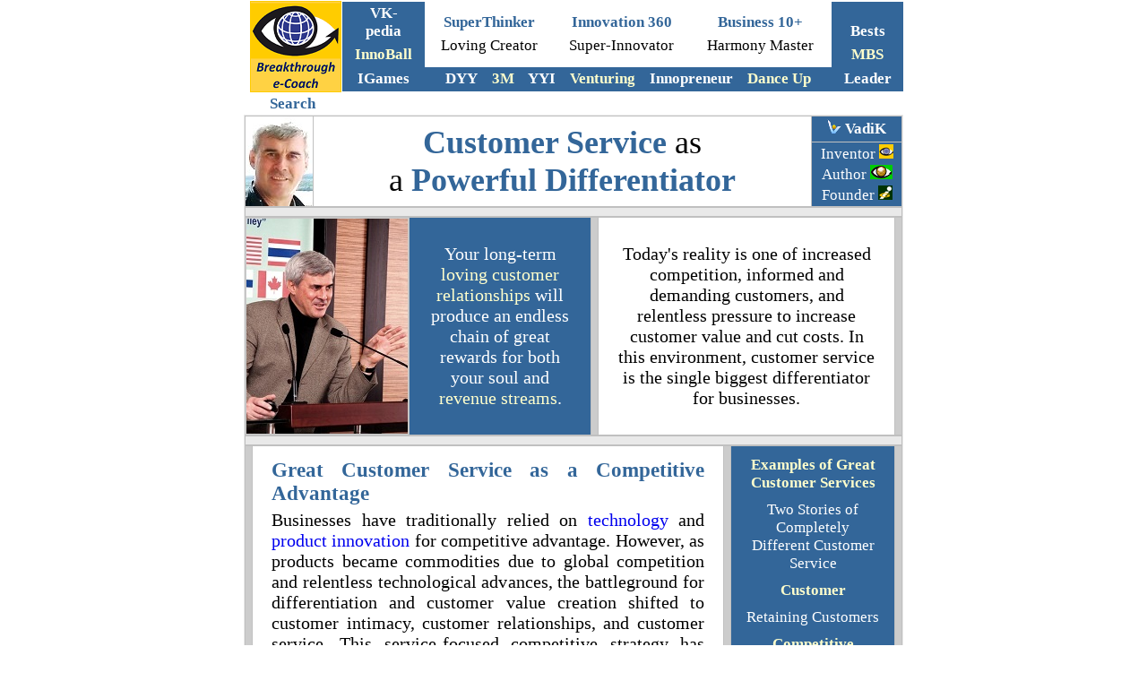

--- FILE ---
content_type: text/html
request_url: https://1000ventures.com/business_guide/crosscuttings/customer_service_differentiator.html
body_size: 5300
content:
<html>

<!-- #BeginTemplate "../../dws/bec_730.dwt" -->

<head>


<meta http-equiv="Content-Language" content="en-us">
<meta http-equiv="Content-Type" content="text/html; charset=windows-1252">
<!-- #BeginEditable "doctitle" -->
<title>Outstanding Customer Service as a Powerful Differentiator</title>
<meta name="keywords" content="differentiation strategies, competitiveness, customer service, customer care, customer satisfaction">
<meta name="description" content="In the new economic environment, customer service is the single biggest differentiator for businesses.">
<!-- #EndEditable -->

<link rel="shortcut icon" href="../../../design_elements/selfmade/favicon.ico">
</head>

<body topmargin="0" style="font-family: Calibri; font-size: 15">

<p align="center" style="margin-top: 0; margin-bottom: 0">
<span style="font-size: 15pt">&nbsp;</span><iframe name="I1" src="../../dws/frame_top_730.html" marginwidth="1" marginheight="1" height="105" width="730" scrolling="no" border="0" frameborder="0" target="contents" align="middle">&#1042;&#1072;&#1096; &#1086;&#1073;&#1086;&#1079;&#1088;&#1077;&#1074;&#1072;&#1090;&#1077;&#1083;&#1100; &#1085;&#1077; &#1087;&#1086;&#1076;&#1076;&#1077;&#1088;&#1078;&#1080;&#1074;&#1072;&#1077;&#1090; &#1074;&#1089;&#1090;&#1088;&#1086;&#1077;&#1085;&#1085;&#1099;&#1077; &#1088;&#1072;&#1084;&#1082;&#1080; &#1080;&#1083;&#1080; &#1086;&#1085; &#1085;&#1077; &#1085;&#1072;&#1089;&#1090;&#1088;&#1086;&#1077;&#1085; &#1085;&#1072; &#1080;&#1093; &#1086;&#1090;&#1086;&#1073;&#1088;&#1072;&#1078;&#1077;&#1085;&#1080;&#1077;.
		</iframe>
	</p>
<div align="center">
	<table border="0" style="border-collapse: collapse" width="730" bordercolor="#C0C0C0">
		<tr>
			<td width="100">
			<p align="center"><span style="font-size: 13pt; font-weight: 700">
			<a target="_top" style="text-decoration: none" href="../../search/search.html">
			<font color="#336699">Search</font></a></span></td>
			<td>&nbsp;</td>
		</tr>
	</table>
</div>
<div align="center">
	<table border="0" style="border-collapse: collapse" width="730" bordercolor="#C0C0C0">
		<tr>
			<td><!-- #BeginEditable "Body" -->
					<div align="center">


			<font face="Calibri" style="font-size: 11pt" color="#000000">


						<table border="0" width="100%" bgcolor="#E9E9E9" style="border-collapse: collapse" bordercolor="#C0C0C0">
							<tr>
								<td>
<div align="center">






						<font style="font-size: 15pt" face="Calibri" color="#000000" SIZE="1">
						


					<div align="center">
						<table border="1" cellpadding="0" width="100%" style="border-collapse: collapse" bordercolor="#C0C0C0" height="68">
							<tr>
								<td width="68" rowspan="2">
								<font face="Calibri" style="font-size: 15pt" color="#000000">
								<a title="Vadim Kotelnikov" target="_top" href="../../vk.html">
								<img border="0" src="../../design_elements/photos/au_vk_p.jpg" width="75" height="100" alt="VadiK teachings Vadim Kotelnikov" lowsrc="../VadiK%20teachings"></a></td>
								<td bgcolor="#FFFFFF" rowspan="2">
								<div align="center">
									<p style="margin-top: 5px; margin-bottom: 5px">
									<font face="Calibri" style="font-size: 27pt" color="#336699"> 
									<b>Customer Service</b></font><font face="Calibri" style="font-size: 27pt" color="#000000"> 
									as<br>
									a </font>
									<b>
									<font face="Calibri" style="font-size: 27pt" color="#336699"> 
									Powerful Differentiator</font></b></div>
								<font face="Calibri" style="font-size: 21pt" color="#000000">
								</font></td>
								<td bgcolor="#336699" width="100">
								<p align="center" style="margin: 2px 10px; ">
								<font face="Calibri" color="#000000" style="font-size: 13pt" SIZE="1">
								<a title="VadiK personal brand" target="_top" href="../../vk-brand-personal.html">
								<img border="0" src="../../design_elements/selfmade/icon_vk_16x16.png" width="16" height="16" alt="Vadim Kotelnikov, founder of 1000ventures - personal logo"></a></font><font face="Calibri" color="#000000" style="font-size: 13pt">
								<a style="text-decoration: none; font-weight:700" target="_top" href="quotes_kotelnikov.html">
								<font color="#FFFFFF">VadiK</font></a></td>
							</tr>
							<tr>
								<td bgcolor="#336699" width="100" height="30">
								<p align="center" style="margin:2px 5px; ">
								<span style="font-size: 13pt">
								<a style="text-decoration: none" href="../../vk-inventor.html">
								<font color="#FFFFFF">Inventor</font></a> </span>
								<font color="#000000" style="font-size: 13pt">
								<a title="10 Achievement Lessons from Business e-Coach" target="_top" href="../../info/ten3_bec_brief.html">
								<img border="0" src="../../design_elements/selfmade/icon_bec_logo_16x16.png" width="16" height="16" alt="Business e-Coach"></a></font><p align="center" style="margin:2px 5px; ">
								<span style="font-size: 13pt">
								<a style="text-decoration: none" href="../../vk-author.html">
								<font color="#FFFFFF">Author</font></a> </span>
								<font color="#000000" style="font-size: 13pt">
								<a title="INNOBALL (Innovation Brainball) entrepreneurial simulation game" target="_top" href="../../vk-inventor-innoball.html">
								<img border="0" src="../../design_elements/selfmade/icon_innoball.png" width="25" height="16" alt="Innoball"></a></font><p align="center" style="margin:2px 5px; ">
								<font face="Calibri" color="#000000" style="font-size: 13pt">
								<a style="text-decoration: none" target="_top" href="../../vk-founder.html">
								<font color="#FFFFFF">Founder</font></a></a><font face="Calibri" style="font-size: 13pt">
								</font></font>
								<font color="#000000" style="font-size: 13pt">
								<a title="Founder of Innompic Games" target="_top" href="../../vk-founder-innompics.html">
								<img border="0" src="../../design_elements/selfmade/icon_innompics_iG_g-w-y_sq_16x16.png" width="16" height="16" alt="Innompic Games icon"></a></td>
							</tr>
						</table></div>
					<div align="center">
						<table border="1" width="100%" style="border-collapse: collapse" height="5" bordercolor="#C0C0C0">
							<tr>
								<td>
								<p align="center"><span style="font-size: 5pt">&nbsp;</span></td>
							</tr>
						</table>
						


													</font>






						</div>






			<font face="Calibri" color="#000000" style="font-size: 15pt" SIZE="1">


										<table border="1" width="100%" bgcolor="#CCCCCC" style="border-collapse: collapse" height="240" bordercolor="#C0C0C0">
											<tr>
												<td width="180">


				



			<font face="Calibri" style="font-size: 15pt" color="#000000" SIZE="1">


<a title="VadiK" href="../../vk-trainer.html">
			<img border="0" src="../../design_elements/photos/vk_author_vvv1.jpg" width="180" height="240" lowsrc="../Vadim%20Kotelnikov%20(VadiK)%20speaker,%20business%20trainer" alt="Vadim Kotelnikov (VadiK) innovator venturepreneur trainer speaker"></a></font></td>
												<td width="200" bgcolor="#336699">


												<p align="center" style="margin: 5px 20px">
												<font color="#FFFFFF" style="font-size: 15pt">
												Your long-term
												<a style="text-decoration: none" href="customer_relationships_loving.html">
												<font color="#FFFFCC">loving 
												customer relationships</font></a> 
												will produce an endless chain of 
												great rewards for both your soul 
												and
												<a style="text-decoration: none" href="../../info/profits_7routes.html">
												<font color="#FFFFCC">revenue 
												streams</font></a>.</font></td>
												<td width="5">&nbsp;</td>
												<td bgcolor="#FFFFFF">
												<p style="margin: 5px 20px" align="center">
												<span style="font-size: 15pt">
												Today's reality is one of 
												increased competition, informed 
												and demanding customers, and 
												relentless pressure to increase 
												customer value and cut costs. In 
												this environment, customer 
												service is the single biggest 
												differentiator for businesses.</span></p>
												</td>
												<td width="5">&nbsp;</td>
											</tr>
										</table>
										<table border="1" width="100%" height="5" style="border-collapse: collapse" bordercolor="#C0C0C0">
											<tr>
												<td>
												<p align="center">
												<span style="font-size: 5pt">&nbsp;</span></td>
											</tr>
										</table>



			</font>


										<font face="Calibri" color="#000000" style="font-size: 15pt" SIZE="1">
				

										<table border="1" width="100%" bgcolor="#CCCCCC" style="border-collapse: collapse" bordercolor="#C0C0C0" height="80">
											<tr>
												<td width="5">&nbsp;</td>
												<td bgcolor="#FFFFFF">
												<p style="margin: 5px 20px" align="justify">
												<font color="#336699">
												<span style="font-size: 17pt; font-weight: 700">
												Great Customer Service as a 
												Competitive Advantage</span></font></p>
												<p style="margin: 5px 20px" align="justify">
												<span style="font-size: 15pt">
												Businesses have traditionally 
												relied on
												<a style="text-decoration: none" href="../innovation_technology.html">
												technology</a> and
												<a style="text-decoration: none" href="../innovation_product.html">
												product innovation</a> for 
												competitive advantage. However, 
												as products became commodities 
												due to global competition and 
												relentless technological 
												advances, the battleground for 
												differentiation and customer 
												value creation shifted to 
												customer intimacy, customer 
												relationships, and customer 
												service. This service-focused 
												competitive strategy has worked 
												well for numerous companies 
												across various industry sectors.</span></p>
												</td>
												<td width="5">&nbsp;</td>
												<td bgcolor="#336699" width="180">
												<p align="center" style="margin: 10px 15px">
												<font color="#FFFFFF">
												<span style="font-size: 13pt">
												<a style="text-decoration: none; font-weight: 700" href="../cs_customer_service.html">
												<font color="#FFFFCC">Examples 
												of Great Customer Services</font></a></span></font><p align="center" style="margin: 10px 15px">
												<font face="Calibri" style="font-size: 13pt" color="#FFFFFF">
												<a style="text-decoration: none" href="../cs_customer-loss-retention_2stories.html">
												<font color="#FFFFFF">Two 
												Stories of Completely Different 
												Customer Service</font></a></font><font face="Calibri" style="font-size: 11pt" color="#000000" SIZE="1"><font style="font-size: 11pt" color="#000000"><p style="margin:10px 15px; " align="center">
      <font color="#FFFFFF">
		<a target="_top" style="text-decoration: none" href="customer.html">
		<font color="#FFFFCC" style="font-size: 13pt; font-weight:700; ">Customer</font></a></font><p style="margin:10px 15px; " align="center">
      <font color="#FFFF00">
		<a target="_top" href="customer_retention.html" style="text-decoration: none">
		<font color="#FFFFFF" style="font-size: 13pt">Retaining Customers</font></a></font></font></font><font style="font-size: 11pt" color="#000000" face="Calibri" SIZE="1"><p align="center" style="margin:10px 15px; ">
      <font color="#CCCCCC" style="font-size: 13pt">
      <a title="Building Your Competitive Excellence" style="text-decoration: none; font-weight:700" href="competing_strategy.html">
      <font color="#FFFFCC">Competitive 
		Strategy</font></a></font></p>
	<p align="center" style="margin:10px 15px; ">
		<font color="#CCCCCC" style="font-size: 13pt">
      	<a title="Building Your Competitive Excellence" style="text-decoration: none; text-transform:uppercase; " target="_top" href="competition_standout.html">
		<font color="#FFFFFF">Stand Out</font></a></font></p>

				</font>
												</td>
												<td width="5">&nbsp;</td>
											</tr>
										</table>
										<table border="1" width="100%" style="border-collapse: collapse" height="5" bordercolor="#C0C0C0">
											<tr>
												<td>
												<p align="center">
												<span style="font-size: 5pt">&nbsp;</span></td>
											</tr>
										</table>


					</font>


			<font face="Calibri" color="#000000" style="font-size: 15pt" SIZE="1">


										<table border="1" width="100%" bgcolor="#CCCCCC" style="border-collapse: collapse" height="250" bordercolor="#C0C0C0">
											<tr>
												<td width="300">


												<table border="0" width="300" id="table1110" height="250">
			<tr>
				<td width="300">
				
<script async src="//pagead2.googlesyndication.com/pagead/js/adsbygoogle.js"></script>
<!-- Info-1ad, 300x250, text image -->
<ins class="adsbygoogle"
     style="display:inline-block;width:300px;height:250px"
     data-ad-client="ca-pub-6335684209182507"
     data-ad-slot="7280594441"></ins>
<script>
(adsbygoogle = window.adsbygoogle || []).push({});
</script>
				
				
				</td>
			</tr>
		</table>
												</td>
												<td width="5">&nbsp;</td>
												<td bgcolor="#FFFFFF">
												<p style="margin: 5px 20px" align="justify">
												<span style="font-size: 15pt">
												Leading companies make 
												significant efforts to enhance 
												the quality of their customer 
												service. However, to create 
												competitive advantage with 
												customer service today and to 
												provide exceptional customer 
												service at reduced costs, 
												companies need to implement 
												next-generation customer service 
												in order to do more with less. 
												To win
												<a style="text-decoration: none" href="customer_loyalty.html">
												customer loyalty</a>, you must 
												satisfy your customer repeatedly 
												and exceed their expectations.</span></p>
												</td>
												<td width="5">&nbsp;</td>
											</tr>
										</table>
										<table border="1" width="100%" height="5" style="border-collapse: collapse" bordercolor="#C0C0C0">
											<tr>
												<td>
												<p align="center">
												<span style="font-size: 5pt">&nbsp;</span></td>
											</tr>
										</table>



										<font face="Calibri" color="#000000" style="font-size: 15pt">
										<table border="1" width="100%" bgcolor="#CCCCCC" style="border-collapse: collapse" bordercolor="#C0C0C0" height="80">
											<tr>
												<td width="40">&nbsp;</td>
												<td width="5" bgcolor="#808080">&nbsp;</td>
												<td bgcolor="#FFFFFF">


			<font face="Calibri" color="#336699" style="font-size: 17pt; font-weight:700">


												<p style="margin: 5px 20px" align="center">
												Loving Customer Relationships</font><font face="Calibri" color="#000000" style="font-size: 15pt" SIZE="1"></p>
												<p style="margin: 5px 20px" align="center">
												<span style="font-size: 15pt">
												<a style="text-decoration: none" href="customer_passion4.html">
												Love your customers</a>. If you 
												ignore them, they will very 
												quickly ignore you, and leave.
												</span></p>
												</td>
												<td bgcolor="#808080" width="5">
												<p align="center" style="margin-top:0; margin-bottom:0">&nbsp;</td>
												<td width="40">&nbsp;</td>
											</tr>
										</table>
										<table border="1" width="100%" style="border-collapse: collapse" height="5" bordercolor="#C0C0C0">
											<tr>
												<td>
												<p align="center">
												<span style="font-size: 5pt">&nbsp;</span></td>
											</tr>
										</table></font>
										<table border="1" width="100%" bgcolor="#CCCCCC" style="border-collapse: collapse" height="240" bordercolor="#C0C0C0">
											<tr>
												<td width="5">&nbsp;</td>
												<td bgcolor="#FFFFFF">
												<p style="margin: 5px 20px" align="center">
												<span style="font-size: 15pt; font-weight: 700">
												Imagine the ideal customer 
												experience and stretch yourself 
												to provide it.</span></p>
												<p style="margin: 5px 20px" align="justify">
												<span style="font-size: 15pt">If 
												you focus more attention towards 
												post-acquisition customer 
												engagement, you will enjoy 
												cumulative benefits: the 
												customer base, revenue and cash 
												flow will keep increasing, while 
												the pressure off acquisition as 
												the sole driver of growth will 
												be taken off... </span>
												<span style="font-size: 13pt; font-style: italic">
												<a style="text-decoration: none" href="customer_relationships_loving.html">
												More</a></span></p>
												</td>
												<td width="5">&nbsp;</td>
												<td width="300">


        <font face="Arial" style="font-size: 11pt" color="#000000">

			<b>






					<span style="font-size: 9pt">






	<font face="Calibri" color="#000080" style="font-size: 11pt">

<a title="Love Your Customers" target="_top" href="../../images/mesim-theme-love.html">
		<img border="0" src="../../design_elements/selfmade/vk_q_customer_love_differentiates_ik-pigeons.jpg" width="320" height="240" alt="Customer Care, love your customers quotes Vadim Kotelnikov" hspace="0" lowsrc="Love%20your%20customers"></a></font></span></b></font></td>
											</tr>
										</table>
										<table border="1" width="100%" height="5" style="border-collapse: collapse" bordercolor="#C0C0C0">
											<tr>
												<td>
												<p align="center">
												<span style="font-size: 5pt">&nbsp;</span></td>
											</tr>
										</table>


			</font>
				


										<font face="Calibri" color="#000000" style="font-size: 15pt" SIZE="1">
										<table border="1" width="100%" bgcolor="#CCCCCC" style="border-collapse: collapse" bordercolor="#C0C0C0" height="80">
											<tr>
												<td width="40">&nbsp;</td>
												<td width="5" bgcolor="#808080">&nbsp;</td>
												<td bgcolor="#FFFFFF">
												<p style="margin: 5px 20px" align="center">
												<font face="Calibri" color="#336699" style="font-size: 17pt">


												<span style="font-weight: 700">
												Be a Helper</span></p></font>
												<font face="Calibri" color="#000000" style="font-size: 15pt" SIZE="1">


												<p style="margin: 5px 20px" align="center">
												The more help you provide your 
												customers, the more value you 
												add to them, which, of course,
												<a style="text-decoration: none" href="../differentiation_competitive.html">
												differentiates you from your 
												competitors</a>.</p>
												</td>
												<td bgcolor="#808080" width="5">
												<p align="center" style="margin-top:0; margin-bottom:0">&nbsp;</td>
												<td width="40">&nbsp;</td>
											</tr>
										</table>
										<table border="1" width="100%" style="border-collapse: collapse" height="5" bordercolor="#C0C0C0">
											<tr>
												<td>
												<p align="center">
												<span style="font-size: 5pt">&nbsp;</span></td>
											</tr>
										</table></font>
										<font face="Calibri" color="#000000" style="font-size: 11pt">

								<div align="center">
									<table border="0" width="728" height="90">
				<tr>
					<td>
					
<script async src="//pagead2.googlesyndication.com/pagead/js/adsbygoogle.js"></script>
<!-- Info, 728x90, text, image -->
<ins class="adsbygoogle"
     style="display:inline-block;width:728px;height:90px"
     data-ad-client="ca-pub-6335684209182507"
     data-ad-slot="9737653631"></ins>
<script>
(adsbygoogle = window.adsbygoogle || []).push({});
</script>
					
					</td>
				</tr>
			</table>
					</div>
</font>


  <font style="font-size: 11pt" color="#000000" face="Calibri" SIZE="1">






	<font face="Calibri" style="font-size: 15pt" color="#000000" SIZE="1">


								<div align="center">


				
										<table border="1" width="100%" style="border-collapse: collapse" height="5" bordercolor="#C0C0C0">
											<tr>
												<td>
												<p align="center">
												<span style="font-size: 5pt">&nbsp;</span></td>
											</tr>
										</table>






	</div>
				

				</font>
										<font face="Calibri" color="#000000" style="font-size: 15pt">
				

						<div align="center">


													<table border="1" style="border-collapse: collapse" width="100%" bordercolor="#C0C0C0" bgcolor="#FFFFFF" height="40">
														<tr>
															<td>
															<p align="center">
		

															<img border="0" src="../../design_elements/borders/divider_01.png" width="500" height="40" vspace="5"></td>
														</tr>
													</table>

						<div align="center">
						<div align="center">
							<table border="1" style="border-collapse: collapse" width="100%" bordercolor="#C0C0C0" height="5">
								<tr>
									<td>
									<p align="center">
									<span style="font-size: 5pt">&nbsp;</span></td>
								</tr>
							</table>
						</div>


										</div>






	</div>
				

			</font>
																</font>
				


						<font face="Calibri" style="font-size: 15pt" color="#000000">








					<font face="Calibri" color="#000000" style="font-size: 15pt; letter-spacing:0px" SIZE="1">

										<table border="1" width="100%" bgcolor="#CCCCCC" style="border-collapse: collapse" bordercolor="#C0C0C0" height="40">
											<tr>
												<td width="40" bgcolor="#FFFFFF">
												<p align="center">



					<font face="Calibri" color="#000000" style="font-size: 15pt; letter-spacing:0px" SIZE="1">

												<a title="Great Achiever" href="../../info/achiever_8habits_brief.html">
												<img border="0" src="../../design_elements/selfmade/icon_stand-out.png" width="45" height="40" lowsrc="Stand%20out%20Leader%20Achiever" alt="Stand out Leader Achiever"></a></font></td>
												<td width="5">&nbsp;</td>
												<td bgcolor="#336699">
												<p style="margin: 5px 20px" align="center">
												<span style="font-size: 17pt; font-weight: 700">
												<a style="text-decoration: none" href="fin_h2get-rich_billionaires-advice.html">
												<font color="#FFFFCC">Advice by 
												self-made billionaires</font></a></span></p>
												</td>
												<td width="5">
												<p align="center" style="margin-top:0; margin-bottom:0">
												&nbsp;</td>
												<td width="40" bgcolor="#FFFFFF">
												<p align="center">
												<a title="Winner" href="../../info/winner_3a_efg.html">
												<img border="0" src="../../design_elements/selfmade/icon_hv_32x32.png" width="32" height="32" lowsrc="Happy%20Victor%20icon" alt="Happy Victor icon"></a></td>
											</tr>
										</table>
										<table border="1" width="100%" style="border-collapse: collapse" height="5" bordercolor="#C0C0C0">
											<tr>
												<td>
												<p align="center">
												<span style="font-size: 5pt">&nbsp;</span></td>
											</tr>
										</table>


										</font>
				

			<font face="Calibri" style="font-size: 11pt" color="#000000">








						<div align="center">
				





						<table border="1" cellpadding="0" width="100%" style="border-collapse: collapse" bordercolor="#C0C0C0" height="68">
							<tr>
								<td width="68">
								<font color="#000000" style="font-size: 11pt">
								<a title="Henry Ford quotes" target="_top" href="quotes_ford.html">
								<img border="0" src="../../design_elements/photos/authors_ford.jpg" width="68" height="68" alt="Henry Ford advice"></a></b></span></font></td>
								<td bgcolor="#FFFFCC">
			<p style="margin: 0 10px" align="center">
											<span style="font-size: 17pt">A 
											business absolutely devoted to 
											service will have only one worry 
											about
											<a style="text-decoration: none" href="../profits_sustainable.html">
											profits</a>. They will be 
											embarrassingly large. </span></td>
						







						<font color="#000000" style="font-size: 11pt">
				


								<td width="100" bgcolor="#666666">
								<p align="center" style="margin: 3px 10px; ">
												<font color="#FFFFFF">
												<a target="_top" href="quotes_ford.html" style="text-decoration: none">
												<font color="#FFFFFF" style="font-size: 13pt">
												Henry Ford</font></a></font></td>
							</tr>
						</table>
				





<font face="Calibri" color="#000000" style="font-size: 15pt">
				
							<table border="1" style="border-collapse: collapse" width="100%" bordercolor="#C0C0C0" height="5">
								<tr>
									<td>
									<p align="center">
									<span style="font-size: 5pt">&nbsp;</span></td>
								</tr>
							</table>
						</font>
				





						</div>
				







						</font>
				





						<table border="1" cellpadding="0" width="100%" style="border-collapse: collapse" bordercolor="#C0C0C0" height="68">
							<tr>
								<td width="68">

								<a title="Konosuke Matsushita story and advices" target="_top" href="../cs_biz_leaders_matsushita.html">
								<img border="0" src="../../design_elements/photos/authors_matsushita2.jpg" width="68" height="68" alt="Konosuke Matsushita advice quotes"></a></td>
								<td bgcolor="#FFFFCC">
			<p style="margin: 0 10px" align="center">
				

<span style="font-size: 17pt">After-sales service is extremely important; it is 
through such service that you get permanent customers.</span></td>
						
								<td width="100" bgcolor="#666666">
								<p align="center" style="margin: 3px 5px">
												<font color="#FFFFFF">
												<a target="_top" style="text-decoration: none" href="../../info/executive_matsushita_brief.html">
												<font color="#FFFFFF" style="font-size: 13pt">Konosuke 
												Matsushita</font></a></font><p align="center" style="margin: 3px 5px">
												<font color="#FFFFFF">
												<a style="text-decoration: none" href="../mgmt_30lessons_matsushita.html">
												<font color="#FFFFCC" style="font-size: 11pt">Panasonic</font></a></font><a style="text-decoration: none" href="../mgmt_30lessons_matsushita.html"><span style="font-size: 11pt"></font></span></a></td>
							</tr>
						</table>
				



<font face="Calibri" color="#000000" style="font-size: 15pt">
				
							<table border="1" style="border-collapse: collapse" width="100%" bordercolor="#C0C0C0" height="5">
								<tr>
									<td>
									<p align="center">
									<span style="font-size: 5pt">&nbsp;</span></td>
								</tr>
							</table>
				







								<font face="Calibri" style="font-size: 11pt; font-weight:700" color="#000000" SIZE="1">








								<font face="Calibri" style="font-size: 11pt; font-weight:700" color="#000000" SIZE="1">








						<table border="1" cellpadding="0" width="100%" style="border-collapse: collapse" bordercolor="#C0C0C0" height="68">
							<tr>
								<td width="68">
								<a title="Sam Walton's 10 rules for business success" target="_top" href="../business_success_10rules_walton.html">
								<img border="0" src="../../design_elements/photos/authors_walton.jpg" width="68" height="68" alt="Sam Walton's rules for buiding a great business"></a></td>
								<td bgcolor="#FFFFCC">
			<p align="center" style="margin: 0 10px">
				

<span style="font-size: 17pt">The goal as a company is to have
<a style="text-decoration: none" href="../cs_customer_service.html">customer 
service</a> that is not just the best but legendary.</span></p></td>
						







								<td width="100" bgcolor="#666666">
				

<font color="#000000">
								<p align="center" style="margin: 3px 10px; ">
												<a title="Sam Walton, Founder of Wall-Mart: 10 Rules for Building a Successful Business" target="_top" style="text-decoration: none" href="../business_success_10rules_walton.html">
												<font color="#FFFFFF" style="font-size: 13pt">Sam Walton</font></a></font><font color="#FFFFFF"><p align="center" style="margin: 3px 10px; ">
												<span style="font-size: 11pt">
												<a style="text-decoration: none" href="../../info/business_success_10rules_walton.html">
												<font color="#FFFFCC">Wal-Mart</font></a></span></font></td>
							</tr>
						</table>
				







						<div align="center">
							<table border="1" style="border-collapse: collapse" width="100%" bordercolor="#C0C0C0" height="5">
								<tr>
									<td>
									<p align="center">
									<span style="font-size: 5pt">&nbsp;</span></td>
								</tr>
							</table>
				







			</font>
				







						</div>
				

		





			</font>
				







						<font face="Calibri" style="font-size: 13pt" color="#000000">






						<table border="1" cellpadding="0" width="100%" style="border-collapse: collapse" bordercolor="#C0C0C0" height="68">
							<tr>
								<td width="68">
					
								<a title="Michael Dell story and quotes" target="_top" href="../cs_entrepreneurs_dell.html">
								<img border="0" src="../../design_elements/photos/authors_dell.jpg" width="68" height="68" alt="Michael Dell advice"></a></td>
								<td bgcolor="#FFFFCC">
			<p style="margin: 0 10px" align="center">
			<span style="font-size: 17pt">It's our goal to know our
			<a style="text-decoration: none" href="customer_needs_3types.html">
			customers' needs</a> as well as or better than they do.</span></td>
						







							<td width="100" bgcolor="#666666">
								<p align="center" style="margin: 3px 10px; ">
											
												<a target="_top" style="text-decoration: none" href="customer_listening_tips_dell.html">
												<font color="#FFFFFF" style="font-size: 13pt">Michael 
												Dell</font></a><</td>
							</tr>
						</table>


		
			<font face="Calibri" style="font-size: 15pt" color="#000000">


						<div align="center">
							<table border="1" style="border-collapse: collapse" width="100%" bordercolor="#C0C0C0" height="5">
								<tr>
									<td>
									<p align="center">
									<span style="font-size: 5pt">&nbsp;</span></td>
								</tr>
							</table>
				







			</font>
				

			</font>
				







									</font>
				







			</font>
				







			</font>
						</div>
				


						</div>




<font face="Calibri" style="font-size: 15pt" color="#000000" SIZE="1">


						<table border="1" cellpadding="0" width="100%" style="border-collapse: collapse" bordercolor="#C0C0C0" height="68">
							<tr>
								<td width="68">
								<font color="#000080" style="font-size: 11pt">
								<a title="Jeff Bezos, story, lessons, quotes" target="_top" href="../cs_entrepreneurs_bezos.html">
								<img border="0" src="../../design_elements/photos/authors_bezos.jpg" width="68" height="68" alt="Jeff Bezos story lessons quotes"></a></b></span></font></td>
								<td bgcolor="#FFFFCC">
			<p style="margin: 0 10px" align="center">
		<span style="font-size: 17pt">Keep investing in systems, people and 
		product expansion, each of which helps you serve customers better.</span></td>
					


								<td width="100" bgcolor="#666666">
								<p align="center" style="margin: 3px 5px">
												<font color="#FFFFFF">
												<a target="_top" href="../cs_entrepreneurs_bezos.html" style="text-decoration: none">
												<font color="#FFFFFF" style="font-size: 13pt">Jeff Bezos</font></a></font><span style="font-size: 11pt"></font></span><font face="Calibri" color="#000000"><p align="center" style="margin: 3px 5px">
												<font color="#FFFF00">
		<a style="text-decoration: none" target="_top" href="../cs_internet_biz_amazon_10lessons.html">
		<font color="#FFFFCC" style="font-size: 11pt">Amazon</font></a></font></td>
							</tr>
						</table>


						<div align="center">
				


						<div align="center">
							<table border="1" style="border-collapse: collapse" width="100%" bordercolor="#C0C0C0" height="5">
								<tr>
									<td>
									<p align="center">
									<span style="font-size: 5pt">&nbsp;</span></td>
								</tr>
							</table>








						</div>
				







						</div>
				


										</font>
				







	<font face="Calibri" color="#000000" style="font-size: 11pt"><div align="center">
									<table border="0" width="728" height="90">
				<tr>
					<td>
					
<script async src="//pagead2.googlesyndication.com/pagead/js/adsbygoogle.js"></script>
<!-- Info, 728x90, text, image -->
<ins class="adsbygoogle"
     style="display:inline-block;width:728px;height:90px"
     data-ad-client="ca-pub-6335684209182507"
     data-ad-slot="9737653631"></ins>
<script>
(adsbygoogle = window.adsbygoogle || []).push({});
</script>
					
					</td>
				</tr>
			</table>
					</div>




<font face="Calibri" style="font-size: 15pt" color="#000000" SIZE="1">



						<div align="center">
							<table border="1" style="border-collapse: collapse" width="100%" bordercolor="#C0C0C0" height="5">
								<tr>
									<td>
									<p align="center">
									<span style="font-size: 5pt">&nbsp;</span></td>
								</tr>
							</table>








						</div>
				







										</font>
				







</font>
	</div>
								</td>
							</tr>
						</table>
					</div>

<p style="margin-top: 0; margin-bottom: 10">

<!-- #EndEditable -->
			</td>
		</tr>
	</table>
</div>
<p align="center" style="margin-top: 0; margin-bottom: 0">
<iframe name="I2" src="../../dws/frame_bottom_730.html" scrolling="no" width="730" height="200" border="0" frameborder="0" target="contents" align="middle">&#1042;&#1072;&#1096; &#1086;&#1073;&#1086;&#1079;&#1088;&#1077;&#1074;&#1072;&#1090;&#1077;&#1083;&#1100; &#1085;&#1077; &#1087;&#1086;&#1076;&#1076;&#1077;&#1088;&#1078;&#1080;&#1074;&#1072;&#1077;&#1090; &#1074;&#1089;&#1090;&#1088;&#1086;&#1077;&#1085;&#1085;&#1099;&#1077; &#1088;&#1072;&#1084;&#1082;&#1080; &#1080;&#1083;&#1080; &#1086;&#1085; &#1085;&#1077; &#1085;&#1072;&#1089;&#1090;&#1088;&#1086;&#1077;&#1085; &#1085;&#1072; &#1080;&#1093; &#1086;&#1090;&#1086;&#1073;&#1088;&#1072;&#1078;&#1077;&#1085;&#1080;&#1077;.
	</iframe></p>
<p align="center">&nbsp;</p>

</body>

<!-- #EndTemplate -->

</html>


--- FILE ---
content_type: text/html; charset=utf-8
request_url: https://www.google.com/recaptcha/api2/aframe
body_size: 265
content:
<!DOCTYPE HTML><html><head><meta http-equiv="content-type" content="text/html; charset=UTF-8"></head><body><script nonce="eE4YMn3M3AseiHHNg7Pbbw">/** Anti-fraud and anti-abuse applications only. See google.com/recaptcha */ try{var clients={'sodar':'https://pagead2.googlesyndication.com/pagead/sodar?'};window.addEventListener("message",function(a){try{if(a.source===window.parent){var b=JSON.parse(a.data);var c=clients[b['id']];if(c){var d=document.createElement('img');d.src=c+b['params']+'&rc='+(localStorage.getItem("rc::a")?sessionStorage.getItem("rc::b"):"");window.document.body.appendChild(d);sessionStorage.setItem("rc::e",parseInt(sessionStorage.getItem("rc::e")||0)+1);localStorage.setItem("rc::h",'1769392112624');}}}catch(b){}});window.parent.postMessage("_grecaptcha_ready", "*");}catch(b){}</script></body></html>